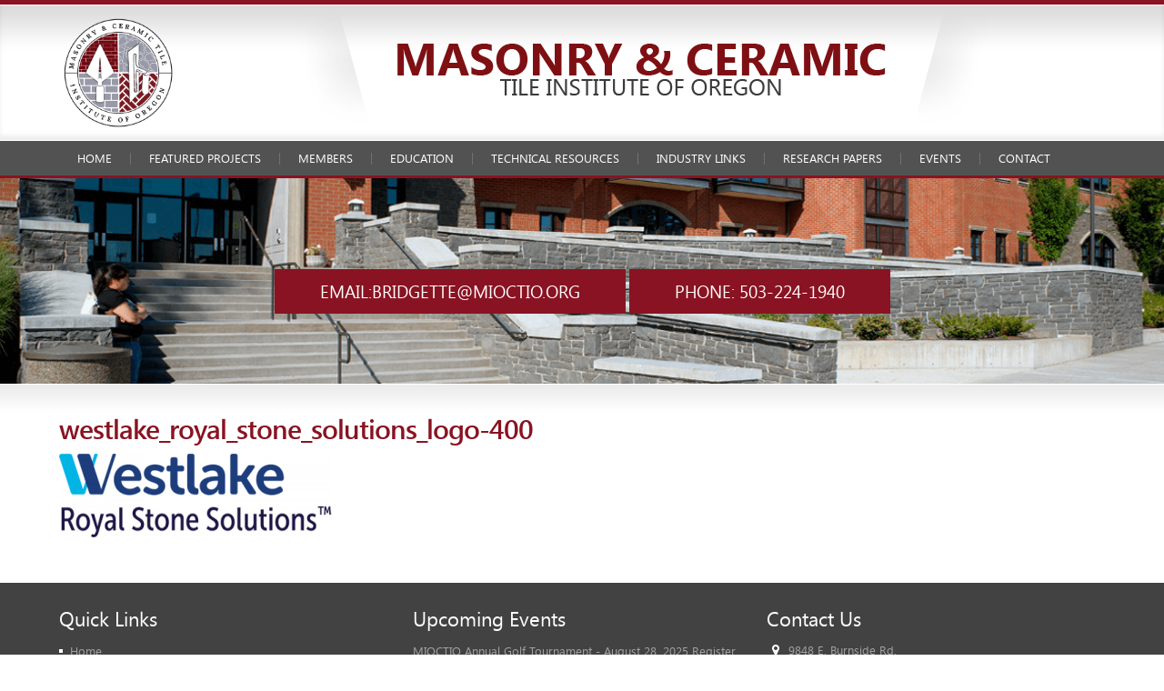

--- FILE ---
content_type: text/html; charset=UTF-8
request_url: https://mioctio.org/associates-suppliers/westlake_royal_stone_solutions_logo-400/
body_size: 8995
content:
<!doctype html>
<html>
<head>
<!-- Global site tag (gtag.js) - Google Analytics -->
<script async src="https://www.googletagmanager.com/gtag/js?id=UA-175847640-1"></script>
<script>
  window.dataLayer = window.dataLayer || [];
  function gtag(){dataLayer.push(arguments);}
  gtag('js', new Date());

  gtag('config', 'UA-175847640-1');
</script>

<meta http-equiv="X-UA-Compatible" content="IE=edge,chrome=1">
<meta name="viewport" content="width=device-width, initial-scale=1.0">
<meta charset="utf-8">
<title>westlake_royal_stone_solutions_logo-400 - Masonry &amp; Ceramic Tile Institute of Oregon</title>
<meta name='robots' content='index, follow, max-image-preview:large, max-snippet:-1, max-video-preview:-1' />

	<!-- This site is optimized with the Yoast SEO plugin v26.8 - https://yoast.com/product/yoast-seo-wordpress/ -->
	<link rel="canonical" href="https://mioctio.org/associates-suppliers/westlake_royal_stone_solutions_logo-400/" />
	<meta property="og:locale" content="en_US" />
	<meta property="og:type" content="article" />
	<meta property="og:title" content="westlake_royal_stone_solutions_logo-400 - Masonry &amp; Ceramic Tile Institute of Oregon" />
	<meta property="og:url" content="https://mioctio.org/associates-suppliers/westlake_royal_stone_solutions_logo-400/" />
	<meta property="og:site_name" content="Masonry &amp; Ceramic Tile Institute of Oregon" />
	<meta property="og:image" content="https://mioctio.org/associates-suppliers/westlake_royal_stone_solutions_logo-400" />
	<meta property="og:image:width" content="400" />
	<meta property="og:image:height" content="122" />
	<meta property="og:image:type" content="image/png" />
	<meta name="twitter:card" content="summary_large_image" />
	<script type="application/ld+json" class="yoast-schema-graph">{"@context":"https://schema.org","@graph":[{"@type":"WebPage","@id":"https://mioctio.org/associates-suppliers/westlake_royal_stone_solutions_logo-400/","url":"https://mioctio.org/associates-suppliers/westlake_royal_stone_solutions_logo-400/","name":"westlake_royal_stone_solutions_logo-400 - Masonry &amp; Ceramic Tile Institute of Oregon","isPartOf":{"@id":"https://mioctio.org/#website"},"primaryImageOfPage":{"@id":"https://mioctio.org/associates-suppliers/westlake_royal_stone_solutions_logo-400/#primaryimage"},"image":{"@id":"https://mioctio.org/associates-suppliers/westlake_royal_stone_solutions_logo-400/#primaryimage"},"thumbnailUrl":"https://mioctio.org/wp-content/uploads/2022/08/westlake_royal_stone_solutions_logo-400.png","datePublished":"2022-08-23T05:37:30+00:00","breadcrumb":{"@id":"https://mioctio.org/associates-suppliers/westlake_royal_stone_solutions_logo-400/#breadcrumb"},"inLanguage":"en-US","potentialAction":[{"@type":"ReadAction","target":["https://mioctio.org/associates-suppliers/westlake_royal_stone_solutions_logo-400/"]}]},{"@type":"ImageObject","inLanguage":"en-US","@id":"https://mioctio.org/associates-suppliers/westlake_royal_stone_solutions_logo-400/#primaryimage","url":"https://mioctio.org/wp-content/uploads/2022/08/westlake_royal_stone_solutions_logo-400.png","contentUrl":"https://mioctio.org/wp-content/uploads/2022/08/westlake_royal_stone_solutions_logo-400.png","width":400,"height":122},{"@type":"BreadcrumbList","@id":"https://mioctio.org/associates-suppliers/westlake_royal_stone_solutions_logo-400/#breadcrumb","itemListElement":[{"@type":"ListItem","position":1,"name":"Home","item":"https://mioctio.org/"},{"@type":"ListItem","position":2,"name":"Associates / Suppliers","item":"https://mioctio.org/associates-suppliers/"},{"@type":"ListItem","position":3,"name":"westlake_royal_stone_solutions_logo-400"}]},{"@type":"WebSite","@id":"https://mioctio.org/#website","url":"https://mioctio.org/","name":"Masonry &amp; Ceramic Tile Institute of Oregon","description":"","potentialAction":[{"@type":"SearchAction","target":{"@type":"EntryPoint","urlTemplate":"https://mioctio.org/?s={search_term_string}"},"query-input":{"@type":"PropertyValueSpecification","valueRequired":true,"valueName":"search_term_string"}}],"inLanguage":"en-US"}]}</script>
	<!-- / Yoast SEO plugin. -->


<link rel="alternate" title="oEmbed (JSON)" type="application/json+oembed" href="https://mioctio.org/wp-json/oembed/1.0/embed?url=https%3A%2F%2Fmioctio.org%2Fassociates-suppliers%2Fwestlake_royal_stone_solutions_logo-400%2F" />
<link rel="alternate" title="oEmbed (XML)" type="text/xml+oembed" href="https://mioctio.org/wp-json/oembed/1.0/embed?url=https%3A%2F%2Fmioctio.org%2Fassociates-suppliers%2Fwestlake_royal_stone_solutions_logo-400%2F&#038;format=xml" />
<style id='wp-img-auto-sizes-contain-inline-css' type='text/css'>
img:is([sizes=auto i],[sizes^="auto," i]){contain-intrinsic-size:3000px 1500px}
/*# sourceURL=wp-img-auto-sizes-contain-inline-css */
</style>
<style id='wp-emoji-styles-inline-css' type='text/css'>

	img.wp-smiley, img.emoji {
		display: inline !important;
		border: none !important;
		box-shadow: none !important;
		height: 1em !important;
		width: 1em !important;
		margin: 0 0.07em !important;
		vertical-align: -0.1em !important;
		background: none !important;
		padding: 0 !important;
	}
/*# sourceURL=wp-emoji-styles-inline-css */
</style>
<link rel='stylesheet' id='wp-block-library-css' href='https://mioctio.org/wp-includes/css/dist/block-library/style.min.css?ver=6.9' type='text/css' media='all' />
<style id='wp-block-list-inline-css' type='text/css'>
ol,ul{box-sizing:border-box}:root :where(.wp-block-list.has-background){padding:1.25em 2.375em}
/*# sourceURL=https://mioctio.org/wp-includes/blocks/list/style.min.css */
</style>
<style id='global-styles-inline-css' type='text/css'>
:root{--wp--preset--aspect-ratio--square: 1;--wp--preset--aspect-ratio--4-3: 4/3;--wp--preset--aspect-ratio--3-4: 3/4;--wp--preset--aspect-ratio--3-2: 3/2;--wp--preset--aspect-ratio--2-3: 2/3;--wp--preset--aspect-ratio--16-9: 16/9;--wp--preset--aspect-ratio--9-16: 9/16;--wp--preset--color--black: #000000;--wp--preset--color--cyan-bluish-gray: #abb8c3;--wp--preset--color--white: #ffffff;--wp--preset--color--pale-pink: #f78da7;--wp--preset--color--vivid-red: #cf2e2e;--wp--preset--color--luminous-vivid-orange: #ff6900;--wp--preset--color--luminous-vivid-amber: #fcb900;--wp--preset--color--light-green-cyan: #7bdcb5;--wp--preset--color--vivid-green-cyan: #00d084;--wp--preset--color--pale-cyan-blue: #8ed1fc;--wp--preset--color--vivid-cyan-blue: #0693e3;--wp--preset--color--vivid-purple: #9b51e0;--wp--preset--gradient--vivid-cyan-blue-to-vivid-purple: linear-gradient(135deg,rgb(6,147,227) 0%,rgb(155,81,224) 100%);--wp--preset--gradient--light-green-cyan-to-vivid-green-cyan: linear-gradient(135deg,rgb(122,220,180) 0%,rgb(0,208,130) 100%);--wp--preset--gradient--luminous-vivid-amber-to-luminous-vivid-orange: linear-gradient(135deg,rgb(252,185,0) 0%,rgb(255,105,0) 100%);--wp--preset--gradient--luminous-vivid-orange-to-vivid-red: linear-gradient(135deg,rgb(255,105,0) 0%,rgb(207,46,46) 100%);--wp--preset--gradient--very-light-gray-to-cyan-bluish-gray: linear-gradient(135deg,rgb(238,238,238) 0%,rgb(169,184,195) 100%);--wp--preset--gradient--cool-to-warm-spectrum: linear-gradient(135deg,rgb(74,234,220) 0%,rgb(151,120,209) 20%,rgb(207,42,186) 40%,rgb(238,44,130) 60%,rgb(251,105,98) 80%,rgb(254,248,76) 100%);--wp--preset--gradient--blush-light-purple: linear-gradient(135deg,rgb(255,206,236) 0%,rgb(152,150,240) 100%);--wp--preset--gradient--blush-bordeaux: linear-gradient(135deg,rgb(254,205,165) 0%,rgb(254,45,45) 50%,rgb(107,0,62) 100%);--wp--preset--gradient--luminous-dusk: linear-gradient(135deg,rgb(255,203,112) 0%,rgb(199,81,192) 50%,rgb(65,88,208) 100%);--wp--preset--gradient--pale-ocean: linear-gradient(135deg,rgb(255,245,203) 0%,rgb(182,227,212) 50%,rgb(51,167,181) 100%);--wp--preset--gradient--electric-grass: linear-gradient(135deg,rgb(202,248,128) 0%,rgb(113,206,126) 100%);--wp--preset--gradient--midnight: linear-gradient(135deg,rgb(2,3,129) 0%,rgb(40,116,252) 100%);--wp--preset--font-size--small: 13px;--wp--preset--font-size--medium: 20px;--wp--preset--font-size--large: 36px;--wp--preset--font-size--x-large: 42px;--wp--preset--spacing--20: 0.44rem;--wp--preset--spacing--30: 0.67rem;--wp--preset--spacing--40: 1rem;--wp--preset--spacing--50: 1.5rem;--wp--preset--spacing--60: 2.25rem;--wp--preset--spacing--70: 3.38rem;--wp--preset--spacing--80: 5.06rem;--wp--preset--shadow--natural: 6px 6px 9px rgba(0, 0, 0, 0.2);--wp--preset--shadow--deep: 12px 12px 50px rgba(0, 0, 0, 0.4);--wp--preset--shadow--sharp: 6px 6px 0px rgba(0, 0, 0, 0.2);--wp--preset--shadow--outlined: 6px 6px 0px -3px rgb(255, 255, 255), 6px 6px rgb(0, 0, 0);--wp--preset--shadow--crisp: 6px 6px 0px rgb(0, 0, 0);}:where(.is-layout-flex){gap: 0.5em;}:where(.is-layout-grid){gap: 0.5em;}body .is-layout-flex{display: flex;}.is-layout-flex{flex-wrap: wrap;align-items: center;}.is-layout-flex > :is(*, div){margin: 0;}body .is-layout-grid{display: grid;}.is-layout-grid > :is(*, div){margin: 0;}:where(.wp-block-columns.is-layout-flex){gap: 2em;}:where(.wp-block-columns.is-layout-grid){gap: 2em;}:where(.wp-block-post-template.is-layout-flex){gap: 1.25em;}:where(.wp-block-post-template.is-layout-grid){gap: 1.25em;}.has-black-color{color: var(--wp--preset--color--black) !important;}.has-cyan-bluish-gray-color{color: var(--wp--preset--color--cyan-bluish-gray) !important;}.has-white-color{color: var(--wp--preset--color--white) !important;}.has-pale-pink-color{color: var(--wp--preset--color--pale-pink) !important;}.has-vivid-red-color{color: var(--wp--preset--color--vivid-red) !important;}.has-luminous-vivid-orange-color{color: var(--wp--preset--color--luminous-vivid-orange) !important;}.has-luminous-vivid-amber-color{color: var(--wp--preset--color--luminous-vivid-amber) !important;}.has-light-green-cyan-color{color: var(--wp--preset--color--light-green-cyan) !important;}.has-vivid-green-cyan-color{color: var(--wp--preset--color--vivid-green-cyan) !important;}.has-pale-cyan-blue-color{color: var(--wp--preset--color--pale-cyan-blue) !important;}.has-vivid-cyan-blue-color{color: var(--wp--preset--color--vivid-cyan-blue) !important;}.has-vivid-purple-color{color: var(--wp--preset--color--vivid-purple) !important;}.has-black-background-color{background-color: var(--wp--preset--color--black) !important;}.has-cyan-bluish-gray-background-color{background-color: var(--wp--preset--color--cyan-bluish-gray) !important;}.has-white-background-color{background-color: var(--wp--preset--color--white) !important;}.has-pale-pink-background-color{background-color: var(--wp--preset--color--pale-pink) !important;}.has-vivid-red-background-color{background-color: var(--wp--preset--color--vivid-red) !important;}.has-luminous-vivid-orange-background-color{background-color: var(--wp--preset--color--luminous-vivid-orange) !important;}.has-luminous-vivid-amber-background-color{background-color: var(--wp--preset--color--luminous-vivid-amber) !important;}.has-light-green-cyan-background-color{background-color: var(--wp--preset--color--light-green-cyan) !important;}.has-vivid-green-cyan-background-color{background-color: var(--wp--preset--color--vivid-green-cyan) !important;}.has-pale-cyan-blue-background-color{background-color: var(--wp--preset--color--pale-cyan-blue) !important;}.has-vivid-cyan-blue-background-color{background-color: var(--wp--preset--color--vivid-cyan-blue) !important;}.has-vivid-purple-background-color{background-color: var(--wp--preset--color--vivid-purple) !important;}.has-black-border-color{border-color: var(--wp--preset--color--black) !important;}.has-cyan-bluish-gray-border-color{border-color: var(--wp--preset--color--cyan-bluish-gray) !important;}.has-white-border-color{border-color: var(--wp--preset--color--white) !important;}.has-pale-pink-border-color{border-color: var(--wp--preset--color--pale-pink) !important;}.has-vivid-red-border-color{border-color: var(--wp--preset--color--vivid-red) !important;}.has-luminous-vivid-orange-border-color{border-color: var(--wp--preset--color--luminous-vivid-orange) !important;}.has-luminous-vivid-amber-border-color{border-color: var(--wp--preset--color--luminous-vivid-amber) !important;}.has-light-green-cyan-border-color{border-color: var(--wp--preset--color--light-green-cyan) !important;}.has-vivid-green-cyan-border-color{border-color: var(--wp--preset--color--vivid-green-cyan) !important;}.has-pale-cyan-blue-border-color{border-color: var(--wp--preset--color--pale-cyan-blue) !important;}.has-vivid-cyan-blue-border-color{border-color: var(--wp--preset--color--vivid-cyan-blue) !important;}.has-vivid-purple-border-color{border-color: var(--wp--preset--color--vivid-purple) !important;}.has-vivid-cyan-blue-to-vivid-purple-gradient-background{background: var(--wp--preset--gradient--vivid-cyan-blue-to-vivid-purple) !important;}.has-light-green-cyan-to-vivid-green-cyan-gradient-background{background: var(--wp--preset--gradient--light-green-cyan-to-vivid-green-cyan) !important;}.has-luminous-vivid-amber-to-luminous-vivid-orange-gradient-background{background: var(--wp--preset--gradient--luminous-vivid-amber-to-luminous-vivid-orange) !important;}.has-luminous-vivid-orange-to-vivid-red-gradient-background{background: var(--wp--preset--gradient--luminous-vivid-orange-to-vivid-red) !important;}.has-very-light-gray-to-cyan-bluish-gray-gradient-background{background: var(--wp--preset--gradient--very-light-gray-to-cyan-bluish-gray) !important;}.has-cool-to-warm-spectrum-gradient-background{background: var(--wp--preset--gradient--cool-to-warm-spectrum) !important;}.has-blush-light-purple-gradient-background{background: var(--wp--preset--gradient--blush-light-purple) !important;}.has-blush-bordeaux-gradient-background{background: var(--wp--preset--gradient--blush-bordeaux) !important;}.has-luminous-dusk-gradient-background{background: var(--wp--preset--gradient--luminous-dusk) !important;}.has-pale-ocean-gradient-background{background: var(--wp--preset--gradient--pale-ocean) !important;}.has-electric-grass-gradient-background{background: var(--wp--preset--gradient--electric-grass) !important;}.has-midnight-gradient-background{background: var(--wp--preset--gradient--midnight) !important;}.has-small-font-size{font-size: var(--wp--preset--font-size--small) !important;}.has-medium-font-size{font-size: var(--wp--preset--font-size--medium) !important;}.has-large-font-size{font-size: var(--wp--preset--font-size--large) !important;}.has-x-large-font-size{font-size: var(--wp--preset--font-size--x-large) !important;}
/*# sourceURL=global-styles-inline-css */
</style>

<style id='classic-theme-styles-inline-css' type='text/css'>
/*! This file is auto-generated */
.wp-block-button__link{color:#fff;background-color:#32373c;border-radius:9999px;box-shadow:none;text-decoration:none;padding:calc(.667em + 2px) calc(1.333em + 2px);font-size:1.125em}.wp-block-file__button{background:#32373c;color:#fff;text-decoration:none}
/*# sourceURL=/wp-includes/css/classic-themes.min.css */
</style>
<link rel='stylesheet' id='contact-form-7-css' href='https://mioctio.org/wp-content/plugins/contact-form-7/includes/css/styles.css?ver=6.1.4' type='text/css' media='all' />
<link rel="https://api.w.org/" href="https://mioctio.org/wp-json/" /><link rel="alternate" title="JSON" type="application/json" href="https://mioctio.org/wp-json/wp/v2/media/980" /><link rel="EditURI" type="application/rsd+xml" title="RSD" href="https://mioctio.org/xmlrpc.php?rsd" />
<meta name="generator" content="WordPress 6.9" />
<link rel='shortlink' href='https://mioctio.org/?p=980' />
<link rel="icon" href="https://mioctio.org/wp-content/uploads/2022/03/cropped-MIOCTIO-FINAL-LOGO-1-32x32.png" sizes="32x32" />
<link rel="icon" href="https://mioctio.org/wp-content/uploads/2022/03/cropped-MIOCTIO-FINAL-LOGO-1-192x192.png" sizes="192x192" />
<link rel="apple-touch-icon" href="https://mioctio.org/wp-content/uploads/2022/03/cropped-MIOCTIO-FINAL-LOGO-1-180x180.png" />
<meta name="msapplication-TileImage" content="https://mioctio.org/wp-content/uploads/2022/03/cropped-MIOCTIO-FINAL-LOGO-1-270x270.png" />
		<style type="text/css" id="wp-custom-css">
			.hdr-mdl-conts a {
    display: inline-block;
    font-size: 19px;
    text-decoration: none;
    color: #fff;
    text-transform: uppercase;
    background: #891322;
	text-align: center;
    padding: 12px 50px;
	margin-top: 100px;
	
}
.registration {
	background:rgba(0, 0, 0, 0.03);
	text-align:center;
	padding:15px 0;
}
#ftr-fixed strong {
	color:#a3a3a3 !important;
}
#ftr-fixed a {
	color:#a3a3a3 !important;
}
#ftr-fixed a:hover {
	color:#fff !important;
}

@media only screen and (max-width: 480px) {.hdr-mdl-conts {
    display: block;
    font-size: 19px;
    text-decoration: none;
    color: #fff;
    text-transform: uppercase;
    
	text-align: center;
    padding: 12px 50px;

	position:relative !important;
	
}
.hdr-mdl-conts a {
    display: block;
    font-size: 14px;
    text-decoration: none;
    color: #fff;
    text-transform: uppercase;
    background: #891322;
	text-align: center;
    padding: 12px 50px;
	margin-top: 5px;
	
}
}

#conts-rht-sec {display:none;}


@media (max-width: 1180px){
	
#lib-rht-sec {
    width: 62% !important;
	}}
@media (max-width: 1024px){
	
#lib-rht-sec {
    width: 58% !important;
	}}		</style>
		<link href="https://mioctio.org/wp-content/themes/mioctio/style.css" rel="stylesheet" type="text/css">
<link href="https://mioctio.org/wp-content/themes/mioctio/css/responsive.css" rel="stylesheet" type="text/css">
</head>
<body>
<div id="container">
  <div id="header">
    <div id="hdr-tp">
      <div id="wrapper">
        <div id="hdr-tp-insd">
          <ul>
            <li class="algn-lft"><a href="https://mioctio.org/"><img src="https://mioctio.org/wp-content/uploads/2022/03/MIOCTIO-FINAL-LOGO-1.png" alt="" width="130px" height="130px"/></a></li>
            <li class="cntr"><a href="https://mioctio.org/"><img src="https://mioctio.org/wp-content/themes/mioctio/images/hdr-title.png" alt=""/></a></li>
           
          </ul>
        </div>
      </div>
    </div>
    <div id="nav">
      <div id="wrapper">
        <ul>
          <li id="menu-item-255" class="menu-item menu-item-type-post_type menu-item-object-page menu-item-home menu-item-255"><a href="https://mioctio.org/">Home</a></li>
<li id="menu-item-254" class="menu-item menu-item-type-post_type menu-item-object-page menu-item-254"><a href="https://mioctio.org/featured-projects/">Featured Projects</a></li>
<li id="menu-item-256" class="menu-item menu-item-type-custom menu-item-object-custom menu-item-has-children menu-item-256"><a href="#">Members</a>
<ul class="sub-menu">
	<li id="menu-item-260" class="menu-item menu-item-type-post_type menu-item-object-page menu-item-260"><a href="https://mioctio.org/mason-contractors/">Mason Contractors</a></li>
	<li id="menu-item-259" class="menu-item menu-item-type-post_type menu-item-object-page menu-item-259"><a href="https://mioctio.org/tile-contractors/">Tile Contractors</a></li>
	<li id="menu-item-258" class="menu-item menu-item-type-post_type menu-item-object-page menu-item-258"><a href="https://mioctio.org/specialty-contractors/">Specialty Contractors</a></li>
	<li id="menu-item-257" class="menu-item menu-item-type-post_type menu-item-object-page menu-item-257"><a href="https://mioctio.org/associates-suppliers/">Associates / Suppliers</a></li>
</ul>
</li>
<li id="menu-item-266" class="menu-item menu-item-type-custom menu-item-object-custom menu-item-has-children menu-item-266"><a href="#">Education</a>
<ul class="sub-menu">
	<li id="menu-item-267" class="menu-item menu-item-type-post_type menu-item-object-page menu-item-267"><a href="https://mioctio.org/forum/">Q&#038;A Forum</a></li>
	<li id="menu-item-432" class="menu-item menu-item-type-custom menu-item-object-custom menu-item-432"><a target="_blank" href="https://whytile.com/">Why Tile</a></li>
	<li id="menu-item-875" class="menu-item menu-item-type-custom menu-item-object-custom menu-item-875"><a href="https://whymasonry.org/">Why Masonry</a></li>
</ul>
</li>
<li id="menu-item-269" class="menu-item menu-item-type-post_type menu-item-object-page menu-item-has-children menu-item-269"><a href="https://mioctio.org/technical-resources/">Technical Resources</a>
<ul class="sub-menu">
	<li id="menu-item-271" class="menu-item menu-item-type-custom menu-item-object-custom menu-item-271"><a href="http://imiweb.org/">International Masonry Institute</a></li>
	<li id="menu-item-702" class="menu-item menu-item-type-custom menu-item-object-custom menu-item-702"><a href="http://www.gobrick.com/">Brick Industry Association</a></li>
	<li id="menu-item-703" class="menu-item menu-item-type-custom menu-item-object-custom menu-item-703"><a href="https://ncma.org/">National Concrete Masonry Association</a></li>
	<li id="menu-item-704" class="menu-item menu-item-type-custom menu-item-object-custom menu-item-704"><a href="http://www.nwcma.org/">Northwest Concrete Masonry Association</a></li>
	<li id="menu-item-705" class="menu-item menu-item-type-custom menu-item-object-custom menu-item-705"><a href="http://www.tcnatile.com/">Tile Council of North America</a></li>
</ul>
</li>
<li id="menu-item-273" class="menu-item menu-item-type-post_type menu-item-object-page menu-item-273"><a href="https://mioctio.org/industry-links/">Industry Links</a></li>
<li id="menu-item-585" class="menu-item menu-item-type-post_type menu-item-object-page menu-item-has-children menu-item-585"><a href="https://mioctio.org/research-papers/">Research Papers</a>
<ul class="sub-menu">
	<li id="menu-item-376" class="menu-item menu-item-type-custom menu-item-object-custom menu-item-376"><a href="https://mioctio.org/wp-content/uploads/2018/03/Expansion-v-Control-joint.pdf">Expansion &#038; Control Joint</a></li>
</ul>
</li>
<li id="menu-item-973" class="menu-item menu-item-type-post_type menu-item-object-page menu-item-973"><a href="https://mioctio.org/industry-events/">Events</a></li>
<li id="menu-item-272" class="menu-item menu-item-type-post_type menu-item-object-page menu-item-272"><a href="https://mioctio.org/contact/">Contact</a></li>
        </ul>
      </div>
    </div>
    <div class="mm-header"><a href="#menu"><img src="https://mioctio.org/wp-content/themes/mioctio/images/nav-icon.png" alt=""/></a></div>
    <nav id="menu">
      <ul>
        <li class="menu-item menu-item-type-post_type menu-item-object-page menu-item-home menu-item-255"><a href="https://mioctio.org/">Home</a></li>
<li class="menu-item menu-item-type-post_type menu-item-object-page menu-item-254"><a href="https://mioctio.org/featured-projects/">Featured Projects</a></li>
<li class="menu-item menu-item-type-custom menu-item-object-custom menu-item-has-children menu-item-256"><a href="#">Members</a>
<ul class="sub-menu">
	<li class="menu-item menu-item-type-post_type menu-item-object-page menu-item-260"><a href="https://mioctio.org/mason-contractors/">Mason Contractors</a></li>
	<li class="menu-item menu-item-type-post_type menu-item-object-page menu-item-259"><a href="https://mioctio.org/tile-contractors/">Tile Contractors</a></li>
	<li class="menu-item menu-item-type-post_type menu-item-object-page menu-item-258"><a href="https://mioctio.org/specialty-contractors/">Specialty Contractors</a></li>
	<li class="menu-item menu-item-type-post_type menu-item-object-page menu-item-257"><a href="https://mioctio.org/associates-suppliers/">Associates / Suppliers</a></li>
</ul>
</li>
<li class="menu-item menu-item-type-custom menu-item-object-custom menu-item-has-children menu-item-266"><a href="#">Education</a>
<ul class="sub-menu">
	<li class="menu-item menu-item-type-post_type menu-item-object-page menu-item-267"><a href="https://mioctio.org/forum/">Q&#038;A Forum</a></li>
	<li class="menu-item menu-item-type-custom menu-item-object-custom menu-item-432"><a target="_blank" href="https://whytile.com/">Why Tile</a></li>
	<li class="menu-item menu-item-type-custom menu-item-object-custom menu-item-875"><a href="https://whymasonry.org/">Why Masonry</a></li>
</ul>
</li>
<li class="menu-item menu-item-type-post_type menu-item-object-page menu-item-has-children menu-item-269"><a href="https://mioctio.org/technical-resources/">Technical Resources</a>
<ul class="sub-menu">
	<li class="menu-item menu-item-type-custom menu-item-object-custom menu-item-271"><a href="http://imiweb.org/">International Masonry Institute</a></li>
	<li class="menu-item menu-item-type-custom menu-item-object-custom menu-item-702"><a href="http://www.gobrick.com/">Brick Industry Association</a></li>
	<li class="menu-item menu-item-type-custom menu-item-object-custom menu-item-703"><a href="https://ncma.org/">National Concrete Masonry Association</a></li>
	<li class="menu-item menu-item-type-custom menu-item-object-custom menu-item-704"><a href="http://www.nwcma.org/">Northwest Concrete Masonry Association</a></li>
	<li class="menu-item menu-item-type-custom menu-item-object-custom menu-item-705"><a href="http://www.tcnatile.com/">Tile Council of North America</a></li>
</ul>
</li>
<li class="menu-item menu-item-type-post_type menu-item-object-page menu-item-273"><a href="https://mioctio.org/industry-links/">Industry Links</a></li>
<li class="menu-item menu-item-type-post_type menu-item-object-page menu-item-has-children menu-item-585"><a href="https://mioctio.org/research-papers/">Research Papers</a>
<ul class="sub-menu">
	<li class="menu-item menu-item-type-custom menu-item-object-custom menu-item-376"><a href="https://mioctio.org/wp-content/uploads/2018/03/Expansion-v-Control-joint.pdf">Expansion &#038; Control Joint</a></li>
</ul>
</li>
<li class="menu-item menu-item-type-post_type menu-item-object-page menu-item-973"><a href="https://mioctio.org/industry-events/">Events</a></li>
<li class="menu-item menu-item-type-post_type menu-item-object-page menu-item-272"><a href="https://mioctio.org/contact/">Contact</a></li>
      </ul>
    </nav>    <div id="subpg-hdr"> <span class="hdr-mdl-conts" style="position: absolute;margin-left: auto;margin-right: auto;left: 0;right: 0;text-align: center;"> <a href="mailto:bridgette@mioctio.org">Email:bridgette@mioctio.org </a>
<a href="tel:503-224-1940">Phone: 503-224-1940</a></span><img src="https://mioctio.org/wp-content/themes/mioctio/images/specialtycontra-hdr-pic.png" alt="" /></div>
  </div>
  <div id="bdy-otr">
    <div id="wrapper">
      <div id="bdy-conts">
                <h2>westlake_royal_stone_solutions_logo-400</h2>
        <p class="attachment"><a href='https://mioctio.org/wp-content/uploads/2022/08/westlake_royal_stone_solutions_logo-400.png'><img decoding="async" width="300" height="92" src="https://mioctio.org/wp-content/uploads/2022/08/westlake_royal_stone_solutions_logo-400-300x92.png" class="attachment-medium size-medium" alt="" srcset="https://mioctio.org/wp-content/uploads/2022/08/westlake_royal_stone_solutions_logo-400-300x92.png 300w, https://mioctio.org/wp-content/uploads/2022/08/westlake_royal_stone_solutions_logo-400.png 400w" sizes="(max-width: 300px) 100vw, 300px" /></a></p>
              </div>
    </div>
  </div>
    <div id="footer">
    <div id="wrapper">
      <div id="ftr-tp-sec">
        <div id="ftr-fixed">
          <h4>Quick Links</h4>
          <ul class="links">
            <li id="menu-item-277" class="menu-item menu-item-type-post_type menu-item-object-page menu-item-home menu-item-277"><a href="https://mioctio.org/">Home</a></li>
<li id="menu-item-276" class="menu-item menu-item-type-post_type menu-item-object-page menu-item-276"><a href="https://mioctio.org/featured-projects/">Featured Projects</a></li>
<li id="menu-item-838" class="menu-item menu-item-type-custom menu-item-object-custom menu-item-has-children menu-item-838"><a href="#">Members</a>
<ul class="sub-menu">
	<li id="menu-item-839" class="menu-item menu-item-type-post_type menu-item-object-page menu-item-839"><a href="https://mioctio.org/mason-contractors/">Mason Contractors</a></li>
	<li id="menu-item-840" class="menu-item menu-item-type-post_type menu-item-object-page menu-item-840"><a href="https://mioctio.org/tile-contractors/">Tile Contractors</a></li>
	<li id="menu-item-841" class="menu-item menu-item-type-post_type menu-item-object-page menu-item-841"><a href="https://mioctio.org/specialty-contractors/">Specialty Contractors</a></li>
	<li id="menu-item-842" class="menu-item menu-item-type-post_type menu-item-object-page menu-item-842"><a href="https://mioctio.org/associates-suppliers/">Associates / Suppliers</a></li>
</ul>
</li>
<li id="menu-item-843" class="menu-item menu-item-type-custom menu-item-object-custom menu-item-has-children menu-item-843"><a href="#">Education</a>
<ul class="sub-menu">
	<li id="menu-item-845" class="menu-item menu-item-type-post_type menu-item-object-page menu-item-845"><a href="https://mioctio.org/forum/">Q&#038;A Forum</a></li>
	<li id="menu-item-846" class="menu-item menu-item-type-custom menu-item-object-custom menu-item-846"><a href="https://whytile.com/">Why tile?</a></li>
</ul>
</li>
<li id="menu-item-848" class="menu-item menu-item-type-custom menu-item-object-custom menu-item-has-children menu-item-848"><a href="#">Technical Resources</a>
<ul class="sub-menu">
	<li id="menu-item-850" class="menu-item menu-item-type-custom menu-item-object-custom menu-item-850"><a href="http://imiweb.org/">International Masonry Institute</a></li>
	<li id="menu-item-851" class="menu-item menu-item-type-custom menu-item-object-custom menu-item-851"><a href="http://www.gobrick.com/">Brick Industry Association</a></li>
	<li id="menu-item-852" class="menu-item menu-item-type-custom menu-item-object-custom menu-item-852"><a href="https://ncma.org/">National Concrete Masonry Association</a></li>
	<li id="menu-item-853" class="menu-item menu-item-type-custom menu-item-object-custom menu-item-853"><a href="http://www.nwcma.org/">Northwest Concrete Masonry Association</a></li>
	<li id="menu-item-854" class="menu-item menu-item-type-custom menu-item-object-custom menu-item-854"><a href="http://www.tcnatile.com/">The Council of North America</a></li>
</ul>
</li>
<li id="menu-item-275" class="menu-item menu-item-type-post_type menu-item-object-page menu-item-275"><a href="https://mioctio.org/industry-links/">Industry Links</a></li>
<li id="menu-item-586" class="menu-item menu-item-type-post_type menu-item-object-page menu-item-586"><a href="https://mioctio.org/research-papers/">Research Papers</a></li>
<li id="menu-item-274" class="menu-item menu-item-type-post_type menu-item-object-page menu-item-274"><a href="https://mioctio.org/contact/">Contact</a></li>
<li id="menu-item-971" class="menu-item menu-item-type-post_type menu-item-object-page menu-item-971"><a href="https://mioctio.org/industry-events/">Events</a></li>
          </ul>
        </div>
        <div id="ftr-fixed">
          <h4>Upcoming Events</h4>

<ul class="wp-block-list">
<li class="events">MIOCTIO Annual Golf Tournament - August 28, 2025 Register <strong><a href="https://lp.constantcontactpages.com/ev/reg/mnc4nba/lp/2777f423-7b17-4f93-88d9-06809c8e1369?source_id=315e460c-d8a1-41a9-a8b1-244e790b0f61&amp;source_type=em&amp;c=">HERE</a></strong></li>
</ul>
        </div>
        <div id="ftr-fixed">
          <h4>Contact Us</h4>
          <ul class="contct">
            <li><i class="fa fa-map-marker" aria-hidden="true"></i>9848 E. Burnside Rd.<br>
Portland, Or 97216</li>            <li><i class="fa fa-phone" aria-hidden="true"></i>Phone:&nbsp;<span>503-224-1940</span></li>            <li><i class="fa fa-envelope-o" aria-hidden="true"></i>Email:&nbsp;<a href="mailto:bdodge@masonryinstitute.com">bdodge@masonryinstitute.com</a></li>          </ul>
          <ul class="social">
              <li><a href="https://www.facebook.com/Masonry-and-Ceramic-Tile-Institute-of-Oregon-194235801308548/" target="_blank"><i class="fa fa-facebook" aria-hidden="true"></i></a></li>
              <li><a href="https://twitter.com/MasonryOregon"  target="_blank"><i class="fa fa-twitter" aria-hidden="true"></i></a></li>
              <li><a href="https://www.linkedin.com/company/masonry-and-ceramic-tile-institute-of-oregon/"  target="_blank"><i class="fa fa-linkedin" aria-hidden="true"></i></a></li>
			  <li><a href="https://www.instagram.com/mioctio/"  target="_blank"><i class="fa fa-instagram" aria-hidden="true"></i></a></li>
          </ul>
        </div>
      </div>
    </div>
    <div id="copyright">© 2026 Masonry & Ceramic Tile Institute of Oregon</div>
  </div>
</div>
<script src="https://ajax.googleapis.com/ajax/libs/jquery/1.10.2/jquery.min.js"></script>
<script type="text/javascript" src="https://mioctio.org/wp-content/themes/mioctio/js/jquery.mmenu.min.all.js"></script> 
<script type="text/javascript">
$(function() {
	$('nav#menu').mmenu({
		extensions	: [ 'effect-slide-menu', 'pageshadow' ],
		searchfield	: true,
		counters	: true,
		navbar 		: {
			title		: ' '
		},
		navbars		: [
			{
				position	: 'top',
				content		: [ 'searchfield' ]
			}, {
				position	: 'top',
				content		: [
					'prev',
					'title',
					'close'
				]
			}, {
				position	: 'bottom',
				content		: [
					'<a href="http://mmenu.frebsite.nl/wordpress-plugin.html" target="_blank">WordPress plugin</a>'
				]
			}
		]
	});
});
</script>
<script type="speculationrules">
{"prefetch":[{"source":"document","where":{"and":[{"href_matches":"/*"},{"not":{"href_matches":["/wp-*.php","/wp-admin/*","/wp-content/uploads/*","/wp-content/*","/wp-content/plugins/*","/wp-content/themes/mioctio/*","/*\\?(.+)"]}},{"not":{"selector_matches":"a[rel~=\"nofollow\"]"}},{"not":{"selector_matches":".no-prefetch, .no-prefetch a"}}]},"eagerness":"conservative"}]}
</script>
<script type="text/javascript" src="https://mioctio.org/wp-includes/js/dist/hooks.min.js?ver=dd5603f07f9220ed27f1" id="wp-hooks-js"></script>
<script type="text/javascript" src="https://mioctio.org/wp-includes/js/dist/i18n.min.js?ver=c26c3dc7bed366793375" id="wp-i18n-js"></script>
<script type="text/javascript" id="wp-i18n-js-after">
/* <![CDATA[ */
wp.i18n.setLocaleData( { 'text direction\u0004ltr': [ 'ltr' ] } );
//# sourceURL=wp-i18n-js-after
/* ]]> */
</script>
<script type="text/javascript" src="https://mioctio.org/wp-content/plugins/contact-form-7/includes/swv/js/index.js?ver=6.1.4" id="swv-js"></script>
<script type="text/javascript" id="contact-form-7-js-before">
/* <![CDATA[ */
var wpcf7 = {
    "api": {
        "root": "https:\/\/mioctio.org\/wp-json\/",
        "namespace": "contact-form-7\/v1"
    }
};
//# sourceURL=contact-form-7-js-before
/* ]]> */
</script>
<script type="text/javascript" src="https://mioctio.org/wp-content/plugins/contact-form-7/includes/js/index.js?ver=6.1.4" id="contact-form-7-js"></script>
<script id="wp-emoji-settings" type="application/json">
{"baseUrl":"https://s.w.org/images/core/emoji/17.0.2/72x72/","ext":".png","svgUrl":"https://s.w.org/images/core/emoji/17.0.2/svg/","svgExt":".svg","source":{"concatemoji":"https://mioctio.org/wp-includes/js/wp-emoji-release.min.js?ver=6.9"}}
</script>
<script type="module">
/* <![CDATA[ */
/*! This file is auto-generated */
const a=JSON.parse(document.getElementById("wp-emoji-settings").textContent),o=(window._wpemojiSettings=a,"wpEmojiSettingsSupports"),s=["flag","emoji"];function i(e){try{var t={supportTests:e,timestamp:(new Date).valueOf()};sessionStorage.setItem(o,JSON.stringify(t))}catch(e){}}function c(e,t,n){e.clearRect(0,0,e.canvas.width,e.canvas.height),e.fillText(t,0,0);t=new Uint32Array(e.getImageData(0,0,e.canvas.width,e.canvas.height).data);e.clearRect(0,0,e.canvas.width,e.canvas.height),e.fillText(n,0,0);const a=new Uint32Array(e.getImageData(0,0,e.canvas.width,e.canvas.height).data);return t.every((e,t)=>e===a[t])}function p(e,t){e.clearRect(0,0,e.canvas.width,e.canvas.height),e.fillText(t,0,0);var n=e.getImageData(16,16,1,1);for(let e=0;e<n.data.length;e++)if(0!==n.data[e])return!1;return!0}function u(e,t,n,a){switch(t){case"flag":return n(e,"\ud83c\udff3\ufe0f\u200d\u26a7\ufe0f","\ud83c\udff3\ufe0f\u200b\u26a7\ufe0f")?!1:!n(e,"\ud83c\udde8\ud83c\uddf6","\ud83c\udde8\u200b\ud83c\uddf6")&&!n(e,"\ud83c\udff4\udb40\udc67\udb40\udc62\udb40\udc65\udb40\udc6e\udb40\udc67\udb40\udc7f","\ud83c\udff4\u200b\udb40\udc67\u200b\udb40\udc62\u200b\udb40\udc65\u200b\udb40\udc6e\u200b\udb40\udc67\u200b\udb40\udc7f");case"emoji":return!a(e,"\ud83e\u1fac8")}return!1}function f(e,t,n,a){let r;const o=(r="undefined"!=typeof WorkerGlobalScope&&self instanceof WorkerGlobalScope?new OffscreenCanvas(300,150):document.createElement("canvas")).getContext("2d",{willReadFrequently:!0}),s=(o.textBaseline="top",o.font="600 32px Arial",{});return e.forEach(e=>{s[e]=t(o,e,n,a)}),s}function r(e){var t=document.createElement("script");t.src=e,t.defer=!0,document.head.appendChild(t)}a.supports={everything:!0,everythingExceptFlag:!0},new Promise(t=>{let n=function(){try{var e=JSON.parse(sessionStorage.getItem(o));if("object"==typeof e&&"number"==typeof e.timestamp&&(new Date).valueOf()<e.timestamp+604800&&"object"==typeof e.supportTests)return e.supportTests}catch(e){}return null}();if(!n){if("undefined"!=typeof Worker&&"undefined"!=typeof OffscreenCanvas&&"undefined"!=typeof URL&&URL.createObjectURL&&"undefined"!=typeof Blob)try{var e="postMessage("+f.toString()+"("+[JSON.stringify(s),u.toString(),c.toString(),p.toString()].join(",")+"));",a=new Blob([e],{type:"text/javascript"});const r=new Worker(URL.createObjectURL(a),{name:"wpTestEmojiSupports"});return void(r.onmessage=e=>{i(n=e.data),r.terminate(),t(n)})}catch(e){}i(n=f(s,u,c,p))}t(n)}).then(e=>{for(const n in e)a.supports[n]=e[n],a.supports.everything=a.supports.everything&&a.supports[n],"flag"!==n&&(a.supports.everythingExceptFlag=a.supports.everythingExceptFlag&&a.supports[n]);var t;a.supports.everythingExceptFlag=a.supports.everythingExceptFlag&&!a.supports.flag,a.supports.everything||((t=a.source||{}).concatemoji?r(t.concatemoji):t.wpemoji&&t.twemoji&&(r(t.twemoji),r(t.wpemoji)))});
//# sourceURL=https://mioctio.org/wp-includes/js/wp-emoji-loader.min.js
/* ]]> */
</script>
</body>
</html>

--- FILE ---
content_type: text/css
request_url: https://mioctio.org/wp-content/themes/mioctio/style.css
body_size: 24149
content:
/*
Theme Name: Masonry & Ceramic Tile Institute of Oregon
Theme URI: https://mioctio.org/
Author: Lithium Marketing
Author URI: https://lithiumseo.com
Version: 1.0
*/
@import url('css/fonts.css');
@import url('css/font-awesome.css');
@import url('css/demo.css');
@import url('css/jquery.mmenu.all.css');

body {
	margin: 0px;
	font-family: 'segoe_uiregular', sans-serif;
	font-weight:normal;
	background:#fff;
}
img {
	width: auto\9;
	height: auto;
	max-width: 100%;
	vertical-align: middle;
	border: 0;
	-ms-interpolation-mode: bicubic;
	z-index:-9999;
}
#container {
	width:100%;
	height:auto;
}
#header {
	width:auto;
	height:auto;
	border-top:#891322 solid 5px;
}
#hdr-tp {
	width:auto;
	height:auto;
	background:url(images/hdr-tp-shde.png) center top repeat-x;
	border-top:#fff solid 1px;
	border-bottom:#fff solid 1px;
	-moz-box-shadow: inset 0 -5px 5px rgba(0, 0, 0, 0.07);
	-webkit-box-shadow: inset 0 -5px 5px rgba(0, 0, 0, 0.07);
	box-shadow: inset 0 -5px 5px rgba(0, 0, 0, 0.07);
}
#wrapper {
	width:1150px;
	height:auto;
	overflow:hidden;
	margin:0 auto;
}
#hdr-tp-insd {
	width:auto;
	height:auto;
	text-align:center;
	padding:9px 0px;
}
#hdr-tp-insd ul {
	list-style:none;
	padding:0px;
	margin:0px;
	display:inline-table;
	width:100%;
}
#hdr-tp-insd ul li {
	display:inline-block;
}
#hdr-tp-insd ul li.algn-lft {
	float:left;
}
#hdr-tp-insd ul li.algn-rht {
	float:right;
}
#hdr-tp-insd ul li.cntr {
	position:relative;
	padding-top:32px;
}
#hdr-tp-insd ul li.cntr:before {
	content: '';
	display: block;
	height: 140px;
	width: 90px;
	position:absolute;
	background:url(images/hdr-lft-shde.png) center top no-repeat;
	margin:0 auto;
	top:0px;
	left:-120px;
}
#hdr-tp-insd ul li.cntr:after {
	content: '';
	display: block;
	height: 140px;
	width: 90px;
	position:absolute;
	background:url(images/hdr-rht-shde.png) center top no-repeat;
	margin:0 auto;
	top:0px;
	right:-120px;
}
#nav {
	width:auto;
	height:auto;
	overflow:hidden;
	background:#525252;
	border-bottom:#891322 solid 3px;
}
#nav ul {
	list-style:none;
	padding:0px;
	margin:0px;
}
#nav ul li {
	float:left;
	padding:0 1px 0 0;
	background:url(images/nav-divider.png) right no-repeat;
}
#nav ul li:last-child {
	background:none;
}
#nav ul li a {
	display:block;
	padding:10px 20px;
	font-size:13px;
	color:#fff;
	text-decoration:none;
	text-transform:uppercase;
    -moz-transition: all 0.4s ease-in;
    -webkit-transition: all 0.4s ease-in;
    -o-transition: all 0.4s ease-in;
    transition: all 0.4s ease-in;
}
#nav ul li a:hover {
	background:#891322;
}
#nav ul li a.active {
	background:#891322;
}
#nav ul li.current_page_item > a,
#nav ul li.current-menu-ancestor > a,
#nav ul li.current-menu-item > a,
#nav ul li.current-menu-parent > a {
    background:#891322;
}
#nav li {
	font-size:15px;
	font-weight: normal;
	text-decoration: none;
	text-transform:none;
	height: auto;
	padding: 0px 0px 0px 0px;
	z-index: 9999 !important;
	float:left !important;
}
#nav li ul {
	font-size:15px;
	font-weight: normal;
	color: #FFF;
	text-decoration: none;
	text-transform:none;
	position: absolute;
	left: -999em;
	height: auto;
	width: 220px;
	z-index: 9999 !important;
	margin-top: 0px;
	padding-top:1px;
	margin-left:0px !important;
}
#nav li li {
	width: 220px;
	height: auto;
	display: block;
	cursor: pointer;
	border: none;
	padding: 0px 0px 0px 0px !important;
	background:#891322 !important;
	z-index: 9999;
	border-bottom: rgba(255, 255, 255, 0.1) solid 1px;
	background-image:none !important;
}
#nav li li:after {
	display:none;
}
#nav li ul a {
	font-size:15px !important;
	font-weight: normal;
	color: #FFF;
	text-decoration: none;
	text-transform:none;
	width: auto;
	display: block;
	cursor: pointer;
	text-align: left;
	padding: 10px 12px 10px 12px !important;
	margin: 0 auto;
	z-index: 9999;
	background:none !important;
	border:none !important;
}
#nav li ul a:hover {
	color: #fff;
	text-decoration: none;
	left: auto;
	background-image: none;
	text-shadow: none !important;
	-webkit-border-radius: 0px !important;
	border-radius: 0px !important;
	background: none;
	opacity: 1;
	z-index: 9999;
	background:rgba(0, 0, 0, 0.4) !important;
}
#nav li ul li.current_page_item > a,
#nav li ul li.current-menu-ancestor > a,
#nav li ul li.current-menu-item > a,
#nav li ul li.current-menu-parent > a {
    color: #fff;
	text-decoration: none;
	left: auto;
	background-image: none;
	text-shadow: none !important;
	-webkit-border-radius: 0px !important;
	border-radius: 0px !important;
	background: none;
	opacity: 1;
	z-index: 9999;
	background:rgba(0, 0, 0, 0.4) !important;
}
#nav li ul ul {
	margin-top: -26px !important;
	margin-left: 220px !important;
	padding-left: 1px;
	z-index: 9999;
}
#nav li:hover ul ul, #nav li:hover ul ul ul, #nav li.sfhover ul ul, #nav li.sfhover ul ul ul {
	left: -999em;
	color: #FFF;
	text-decoration: none;
	z-index: 9999;
}
#nav li:hover ul, #nav li li:hover ul, #nav li li li:hover ul, #nav li.sfhover ul, #nav li li.sfhover ul, #nav li li li.sfhover ul {
	left: auto;
	color: #FFF;
	text-decoration: none;
	z-index: 9999;
}
#nav li:hover, #nav li.sfhover {
	color: #FFF;
	text-decoration: none;
	z-index: 9999;
}
#slider-main {
	width:auto;
	height:auto;
	overflow:hidden;
	position:relative;
}

.main_slider .container { max-width:100% !important; width:auto !important; padding:0;}
.container_slide { overflow:inherit;}
.owl-carousel .owl-item { background:rgba(0,0,0,0)}

.owl-carousel .owl-item.active { background:transparent;}
#home_slider.owl-carousel .owl-stage-outer { overflow:inherit;}
#home_slider.owl-theme .owl-controls .owl-nav div { border-radius: 0; color: #fff; font-size:0px; height: 43px; position: absolute; text-align: center; top: 50%; width: 22px; background:url(images/arrows.png) center no-repeat; }
#home_slider.owl-theme .owl-controls .owl-nav div.owl-prev { left: 20px; background-position: 0px 0;}
#home_slider.owl-theme .owl-controls .owl-nav div.owl-next { right: 20px; background-position: -22px 0; }
#dark-shde {
	width:100%;
	height:100%;
	position:absolute;
	left:0px;
	right:0px;
	top:0px;
	bottom:0px;
	background:rgba(0, 0, 0, 0.55);
	z-index:999;
}
#hdr-mdl-conts {
	width:1150px;
	height:auto;
	overflow:hidden;
	margin:0 auto;
	font-size:19px;
	color:#fff;
	text-decoration:none;
	text-align:center;
	position:relative;
	top:37%;
}
#hdr-mdl-conts strong {
	font-family:'segoe_uisemibold';
	font-weight:normal;
	font-size:45px;
	color:#fff;
	text-transform:uppercase;
	line-height:45px;
}
#hdr-mdl-conts a {
	display:inline-block;
	font-size:19px;
	text-decoration:none;
	color:#fff;
	text-transform:uppercase;
	background:#891322;
	padding:12px 50px;
	margin-top:25px;
    -moz-transition: all 0.4s ease-in;
    -webkit-transition: all 0.4s ease-in;
    -o-transition: all 0.4s ease-in;
    transition: all 0.4s ease-in;
}
#hdr-mdl-conts a:hover {
	background:#525252;
}
#featured-proj-otr {
	width:auto;
	height:auto;
	background:url(images/blue-texture-bk.png) center top repeat;
	padding:30px 0px;
	position:relative;
	border-top:#9fa5b0 solid 1px;
	margin-top:-10px;
	z-index:999;
}
#featured-proj-otr:before {
	content: '';
	display: block;
	height: 120px;
	width: 100%;
	position:absolute;
	background:url(images/pro-dark-shde.png) center top repeat-x;
	margin:0 auto;
	top:0px;
}
#feat-proj {
	width:auto;
	height:auto;
	overflow:hidden;
	position:relative;
	z-index:999;
	text-align:center;
}
#feat-proj ul {
	list-style:none;
	padding:0px;
	margin:0px;
	margin-top:15px;
}
#feat-proj ul li {
	width:276px;
	float:left;
	border:#000 solid 2px;
	position:relative;
	margin-right:10px;
}
#feat-proj ul li:nth-child(4n) {
	margin-right:0px;
}
#proj-conts-list {
	width:auto;
	height:auto;
	display:block;
	position:absolute;
	bottom:0px;
	left:0px;
	right:0px;
	background:rgba(0, 0, 0, 0.7);
	font-size:15px;
	color:#fff;
	text-decoration:none;
	text-align:center;
	line-height:17px;
	padding:12px 10px;
}
#proj-conts-list span {
	font-size:12px;
	color:#c4c4c4;
}
h3 {
	font-weight:normal;
	font-size:30px;
	color:#fff;
	text-decoration:none;
	text-transform:uppercase;
	text-align:center;
	margin:0px;
}
a.projects-btn {
	display:inline-block;
	font-size:19px;
	text-decoration:none;
	color:#891322;
	text-transform:uppercase;
	background:#fff;
	padding:12px 60px;
	margin-top:25px;
    -moz-transition: all 0.4s ease-in;
    -webkit-transition: all 0.4s ease-in;
    -o-transition: all 0.4s ease-in;
    transition: all 0.4s ease-in;
}
a.projects-btn:hover {
	color:#fff;
	background:#891322;
}
#bdy-otr {
	width:auto;
	height:auto;
	background:url(images/grey-shde.png) center top repeat-x;
	border-top:#fff solid 1px;
}
#bdy-conts {
	width:auto;
	height:auto;
	overflow:hidden;
	font-size:15px;
	color:#515151;
	text-decoration:none;
	padding:35px 0px;
}
#bdy-conts strong {
	font-family:'segoe_uisemibold';
	font-weight:normal;
	color:#891322;
	text-transform:uppercase;
}
#bdy-conts span {
	font-family:'segoe_uisemibold';
	font-weight:normal;
	color:#010101;
}
#bdy-conts a {
	color:#891322;
	text-decoration:none;
}
#bdy-conts a:hover {
	color:#000;
}
h1 {
	font-family:'segoe_uisemibold';
	font-weight:normal;
	font-size:30px;
	color:#891322;
	text-decoration:none;
	text-transform:uppercase;
	line-height:26px;
	letter-spacing:-1px;
	margin:0px;
}
h1 span {
	font-family:'segoe_uiregular' !important;
	font-size:22px !important;
	color:#2b2b2b !important;
	text-transform:none !important;
	letter-spacing:normal !important;
}
.h-bdy-img {
	float:right;
	padding:5px;
	border:#9d9d9d solid 1px;
	margin:-25px 0 15px 25px;
}
#companies {
	width:auto;
	height:auto;
	overflow:hidden;
	background:#f1f1f1;
	padding:30px 0px;
	text-align:center;
}
#companies ul {
	list-style:none;
	padding:0px;
	margin:0 auto;
	display:table;
}
#companies ul li {
	display:inline-block;
	padding:0 8px 0 8px;
}
#companies ul li img {
	-webkit-filter: grayscale(100%);
	filter: grayscale(100%);
	opacity:0.55;
    -moz-transition: all 0.2s ease-in;
    -webkit-transition: all 0.2s ease-in;
    -o-transition: all 0.2s ease-in;
    transition: all 0.2s ease-in;
	z-index:999;
}
#companies ul li img:hover {
	-webkit-filter: grayscale(0%);
	filter: grayscale(0%);
	opacity:1;
}
#footer {
	width:auto;
	height:auto;
	overflow:hidden;
	background:#424242;
}
#ftr-tp-sec {
	width:auto;
	height:auto;
	overflow:hidden;
	padding:25px 0px;
}
#ftr-fixed {
	width:370px;
	height:auto;
	overflow:hidden;
	float:left;
	font-size:13px;
	color:#a3a3a3;
	text-decoration:none;
	margin-right:19px;
}
#ftr-fixed:last-child {
	margin-right:0px;
}
#ftr-fixed ul {
	list-style:none;
	padding:0px;
	margin:0px;
	margin-top:12px;
}
#ftr-fixed ul.links li {
	padding:0 0 2px 12px;
	background:url(images/ftr-dott.png) 0px 7px no-repeat;
}
#ftr-fixed ul.links li a {
	padding:0 0 0 0;
	color:#a3a3a3;
	text-decoration:none;
}
#ftr-fixed ul.links li a:hover {
	color:#fff;
}

#ftr-fixed ul.events li {
	border-bottom:rgba(255, 255, 255, 0.1) solid 1px;
	background:url(images/ftr-dott.png) 0px 13px no-repeat;
	line-height:16px;
}
#ftr-fixed ul.events li:last-child {
	border-bottom:none;
}
#ftr-fixed ul.events li a {
	display:block;
	padding:7px 0 7px 12px;
	color:#a3a3a3;
	text-decoration:none;
}
#ftr-fixed ul.events li a strong {
	font-weight:normal;
	font-size:15px;
	color:#fff;
	text-decoration:none;
}
#ftr-fixed ul.events li a:hover {
	color:#fff;
	text-decoration:none;
}
a.more-btn {
	display:inline-block;
	font-family:'segoe_uisemibold';
	font-size:13px;
	color:#891322;
	text-decoration:none;
	text-transform:uppercase;
	background:#fff;
	padding:4px 15px;
	margin-top:12px;
    -moz-transition: all 0.2s ease-in;
    -webkit-transition: all 0.2s ease-in;
    -o-transition: all 0.2s ease-in;
    transition: all 0.2s ease-in;
}
a.more-btn:hover {
	color:#fff;
	background:#891322;
}
#ftr-fixed ul.contct li {
	padding:0 0 13px 0;
	line-height:16px;
	display:flex;
}
#ftr-fixed ul.contct li span {
	color:#fff;
}
#ftr-fixed ul.contct li a {
	color:#fff;
	text-decoration:none;
}
#ftr-fixed ul.contct li a:hover {
	text-decoration:underline;
}
#ftr-fixed ul.contct li .fa {
	width:20px;
	float:left;
	font-size:14px;
	color:#fff;
	margin-top:1px;
	text-align:center;
	margin-right:4px;
}
#ftr-fixed ul.social li {
	display:inline-block;
}
#ftr-fixed ul.social li .fa {
	width:35px;
	height:35px;
	background:rgba(255, 255, 255, .2);
	font-size:15px;
	color:#fff;
	text-align:center;
	line-height:35px;
}
#ftr-fixed ul.social li .fa-facebook:hover {
	background:#3a5ba0;
}
#ftr-fixed ul.social li .fa-twitter:hover {
	background:#55acee;
}
#ftr-fixed ul.social li .fa-linkedin:hover {
	background:#0e76a8;
}
h4 {
	font-weight:normal;
	font-size:22px;
	color:#fff;
	text-decoration:none;
	margin:0px;
}
#copyright {
	width:auto;
	height:auto;
	background:#891322;
	font-size:14px;
	color:#fff;
	text-decoration:none;
	text-align:center;
	padding:20px;
}
#clear {
	 width:100%;
	 height:auto;
	 clear:both;
}
.mm-header, .footer { display:none; }
#subpg-hdr {
	width:auto;
	height:auto;
	overflow:hidden;
}
#subpg-hdr img {
	width:100%;
}
h2 {
	font-family:'segoe_uisemibold';
	font-weight:normal;
	font-size:30px;
	color:#891322;
	text-decoration:none;
	line-height:26px;
	letter-spacing:-1px;
	margin:0px;
}
#cnt-detail {
	float:left;
}
#cnt-form {
	width:500px;
	height:auto;
	overflow:hidden;
	float:right;
	margin-top:45px;
}
#cnt-form ul {
	list-style:none;
	padding:0px;
	margin:0px;
	margin-top:10px;
}
#cnt-form ul li {
	padding:0 0 12px 0;
}
#cnt-form ul li form {
	padding:0 0 0 0;
}
#cnt-form ul li label {
	display:block;
	color:#767676;
}
#cnt-form ul li .input {
	width:221px;
	height:42px;
	border:#dddddd solid 1px;
	padding:0 10px;
    -moz-transition: all 0.4s ease-in;
    -webkit-transition: all 0.4s ease-in;
    -o-transition: all 0.4s ease-in;
    transition: all 0.4s ease-in;
}
#cnt-form ul li .input:focus {
	border:#424242 solid 1px;
}
#cnt-form ul li .input-b {
	width:475px;
	height:42px;
	border:#dddddd solid 1px;
	padding:0 10px;
    -moz-transition: all 0.4s ease-in;
    -webkit-transition: all 0.4s ease-in;
    -o-transition: all 0.4s ease-in;
    transition: all 0.4s ease-in;
}
#cnt-form ul li .input-b:focus {
	border:#424242 solid 1px;
}
#cnt-form ul li .text-area {
	width:475px;
	height:auto;
	border:#dddddd solid 1px;
	padding:10px;
    -moz-transition: all 0.4s ease-in;
    -webkit-transition: all 0.4s ease-in;
    -o-transition: all 0.4s ease-in;
    transition: all 0.4s ease-in;
}
#cnt-form ul li .text-area:focus {
	border:#424242 solid 1px;
}
#cnt-form ul li span {
	font-size:12px !important;
	color:#a8a8a8;
	display:inline-block;
	vertical-align:top;
	padding:0px 2px;
}
h5  {
	font-size:22px;
	font-weight:normal !important;
	color:#000;
	line-height:30px;
	letter-spacing:-0.7px;
	margin:0px;
}
h5 span  {
	font-family:'segoe_uiregular' !important;
	font-size:19px;
	color:#6c6c6c !important;
}
.submit {
	font-size:16px;
	text-decoration:none;
	color:#fff;
	display:inline-block;
	text-transform:uppercase;
	text-align:center;
	background-color:#891322;
	padding:10px 50px;
    -moz-transition: all 0.4s ease-in;
    -webkit-transition: all 0.4s ease-in;
    -o-transition: all 0.4s ease-in;
    transition: all 0.4s ease-in;
	border:none;
}
.submit:hover {
	cursor:pointer;
	background:#424242;
}
#map {
	width:auto;
	height:400px;
	padding:4px;
	border:#dddddd solid 1px;
	margin-top:30px;
}
#map iframe {
	-webkit-filter: grayscale(100%);
	filter: grayscale(100%);
}
#libr-sec {
	width:auto;
	height:auto;
	overflow:hidden;
	padding:25px;
}
#libr-sec.first {
	margin-top:20px;
}
#libr-sec:nth-child(even) {
	background:rgba(0, 0, 0, 0.03);
}
#lib-lft-sec {
	width:250px;
	height:auto;
	float:left;
	margin-right:25px;
	text-align:center;
}
#lib-rht-sec {
	width:72%;
	height:auto;
	float:left;
}
ul.lib-listings li {
	border:none !important;
}
#members-sec {
	width:auto;
	height:auto;
	overflow:hidden;
	margin-top:15px;
}
#members-sec ul {
	list-style:none;
	padding:0px;
	margin:0px;
}
#members-sec ul li {
	width:239px;
	min-height:200px;
	float:left;
	padding:15px;
	border:rgba(0, 0, 0, 0.06) solid 1px;
    -moz-transition: all 0.4s ease-in;
    -webkit-transition: all 0.4s ease-in;
    -o-transition: all 0.4s ease-in;
    transition: all 0.4s ease-in;
	margin-right:20px;
	margin-top:20px;
}
#members-sec ul li:nth-child(odd) {
	background:rgba(0, 0, 0, 0.03);
}
#members-sec ul li:nth-child(4n) {
	margin-right:0px;
}
#members-sec ul li:hover {
	background:rgba(0, 0, 0, 0);
	border:rgba(0, 0, 0, 0.2) solid 1px;
}
#projects-pg {
	width:auto;
	height:auto;
	overflow:hidden;
	font-size:14px;
	line-height:20px;
	margin-top:5px;
}
#projects-pg ul {
	list-style:none;
	padding:0px;
	margin:0px;
	margin-top:25px;
}
#projects-pg ul li {
	width:265px;
	height:170px;
	padding:5px;
	float:left;
	overflow:hidden;
	border:1px solid #acacac;
	margin-right:10px;
	margin-bottom:10px;
	-moz-box-shadow: inset 0 -5px 0px #fff;
	-webkit-box-shadow: inset 0 -5px 0px #fff;
	box-shadow: inset 0 -5px 0px #fff;
}
#projects-pg ul li a {
	display:block;
}
#projects-pg ul li img {
	position:relative;
}
#projects-pg ul li:nth-child(4n) {
	margin-right:0px;
}
#golf-tournament-half {
	width:48%;
	height:auto;
	overflow:hidden;
	float:left;
	margin-top:15px;
}
#golf-tournament-half.rht {
	float:right;
}
#bdr-mdl {
	width:100%;
	height:auto;
	border-bottom:rgba(0, 0, 0, 0.1) solid 1px;
	padding-top:25px;
	margin-bottom:25px;
}
#golf-slider {
	width:auto;
	height:auto;
	overflow:hidden;
	position:relative;
}
#tournament-slider-main {
	width:auto;
	height:auto;
	overflow:hidden;
	background:#f2f2f2;
	margin-top:10px;
	margin-bottom:10px;
}
#reviewinred {
	width:auto;
	height:auto;
	overflow:hidden;
	margin-top:15px;
}
#reviewinred span {
	font-size:15px;
	color:#891322;
	text-decoration:none;
	border-left:#891322 solid 1px;
	display:block;
	padding:15px;
	background:rgba(0, 0, 0, 0.02);
}
i {
	font-family:'SegoeUI-Italic';
}
#c-reviews-bx {
	width:auto;
	height:auto;
	overflow:hidden;
	font-size:14px;
	text-align:center;
}
#c-reviews-bx ul {
	list-style:none;
	padding:0px;
	margin:0px;
}
#c-reviews-bx ul li {
	width:360px;
	float:left;
	margin:0 30px 0 0;
}
#c-reviews-bx ul li:nth-child(3n) {
	margin-right:0px;
}
#caption-pictures {
	width:auto;
	height:auto;
	overflow:hidden;
	position:relative;
	display:inline-block;
}
#caption-pictures .pictitle {
	width:100%;
	height:auto;
	overflow:hidden;
	position:absolute;
	background:rgba(0, 0, 0, 0.7);
	bottom:0px;
	font-size:13px;
	color:#b9b9b9;
	text-align:center;
	text-decoration:none;
	display:block;
	padding:20px 0px;
}
#vertical-pictures {
	width:170px;
	height:auto;
	overflow:hidden;
	float:right;
	display:inline-block;
}
#vertical-pictures ul {
	list-style:none;
	padding:0px;
	margin:0px;
}
#vertical-pictures ul li {
	padding:0 0 20px 0;
}
#vertical-pictures ul li:nth-child(2n) {
	padding-bottom:0px;
}






#conts-lft-sec {
	width:65%;
	height:auto;
	overflow:hidden;
	float:left;
}
#widget {
	width:auto;
	height:auto;
	overflow:hidden;
	font-size:15px;
	color:#666666;
	text-decoration:none;
	line-height:23px;
	margin-top:25px;
	border-bottom:#e5e5e5 solid 1px;
	padding-bottom:25px;
}
#widget span {
	font-size:13px;
	color:#8b8b8b;
	display:table;
	margin-top:2px;
}
#widget .imgs {
	margin-bottom:15px;
}
#widget a {
	color:#000;
	text-decoration:none;
}
#widget a:hover {
	text-decoration:underline;
}
#widget.last {
	border-bottom:none;
}
#widget h4 {
	color:#000;
}
a.readmore {
	display:inline-block;
	background:#525252;
	font-size:15px;
	color:#fff !important;
	text-decoration:none;
	text-transform:uppercase;
	padding:10px 22px;
    -moz-transition: all 0.4s ease-in;
    -webkit-transition: all 0.4s ease-in;
    -o-transition: all 0.4s ease-in;
    transition: all 0.4s ease-in;
}
a.readmore .fa {
	float:right;
	margin:4px 0 0 10px;
}
a.readmore:hover {
	text-decoration:none !important;
	background:#6a0000;
	color:#fff !important;
}
a.sml-link {
	font-size:15px;
	color:#000;
	text-decoration:none;
	text-transform:uppercase;
	float:right;
}
a.sml-link .fa {
	float:right;
	margin:0 0 0 7px;
}
a.sml-link:hover {
	color:#6a0000;
}
#conts-rht-sec {
	width:30%;
	height:auto;
	overflow:hidden;
	float:right;
}
#blg-widgets {
	width:auto;
	height:auto;
	overflow:hidden;
	margin-bottom:25px;
}
#blg-widgets h4 {
	margin-top:0px;
	color:#000;
}
#blg-widgets .input-field {
	width:73%;
	height:36px;
	border:none;
	background:#fbfbfb;
	padding:0px 10px;
	float:left;
	border:#d7d7d7 solid 1px;
    -moz-transition: all 0.4s ease-in;
    -webkit-transition: all 0.4s ease-in;
    -o-transition: all 0.4s ease-in;
    transition: all 0.4s ease-in;
	color:#818181;
}
#blg-widgets .input-field3:focus {
	background:#fff;
}

#button {
	background: #891322;
	border: none;
	color: #fff;
	padding: 11px 10px;
	text-transform: uppercase;
	margin-top: 0;
	float: left;
	cursor: pointer;
}
.srch-btn {
	float:left;
	padding-left:3px;
}
#blg-widgets ul {
	list-style:none;
	padding:0px;
	margin:0px;
	margin-top:10px
}
#blg-widgets ul li {
	padding:0 0 0 0;
	border-bottom:#d2d2d2 dotted 1px;
}
#blg-widgets ul li:last-child {
	border-bottom:none;
}
#blg-widgets ul li a {
	padding:8px 0 8px 7px;
	display:flex;
	font-size:14px;
	text-decoration:none;
	color:#4e4e4e !important;
    -moz-transition: all 0.4s ease-in;
    -webkit-transition: all 0.4s ease-in;
    -o-transition: all 0.4s ease-in;
    transition: all 0.4s ease-in;
}

#blg-widgets ul li a:before {
  	font-family: 'FontAwesome';
	content: "\f105";
	font-size:15px;
	color:#000;
	float:left;
	margin:1px 7px 0 0;
    -moz-transition: all 0.4s ease-in;
    -webkit-transition: all 0.4s ease-in;
    -o-transition: all 0.4s ease-in;
    transition: all 0.4s ease-in;
}
#blg-widgets ul li a .fa {
	float:left;
	margin:1px 10px 0 0;
}
#blg-widgets ul li a:hover {
	background:#6a0000;
	color:#fff !important;
}
#blg-widgets ul li a:hover:before {
	color:#fff !important;
}
#posting-form {
	width:auto;
	height:auto;
	overflow:hidden;
	background:#fff;
	line-height:19px;
	margin-top:25px;
	border:rgba(0, 0, 0, .1) solid 5px;
}
#posting-form h4 {
	margin-top:0px;
	color:#000;
}
#posting-form span {
	font-size:12px !important;
	color:#6b6b6b;
	display:inline-block;
	vertical-align:top;
	padding:0px 2px;
}
#posting-form ul {
	list-style:none;
	padding:0px;
	margin:0px;
	padding:25px;
	border-bottom:#cfcfcf dotted 1px;
}
#posting-form ul li {
	padding:7px 0px;
}
#posting-form ul li .fields {
	width:50%;
	font-family: 'Ubuntu', sans-serif;
	border:#cfcfcf solid 1px;
	padding:0px 10px;
	height:32px;
	-moz-box-shadow: inset 1px 2px 3px rgba(0, 0, 0, 0.1);
	-webkit-box-shadow: inset 1px 2px 3px rgba(0, 0, 0, 0.1);
	box-shadow: inset 1px 2px 3px rgba(0, 0, 0, 0.1);
    -moz-transition: all 0.4s ease-in;
    -webkit-transition: all 0.4s ease-in;
    -o-transition: all 0.4s ease-in;
    transition: all 0.4s ease-in;
}
#posting-form ul li .fields:focus {
	border:#6a0000 solid 1px;
	-moz-box-shadow: 0 0 10px rgba(0, 0, 0, 0.1);
	-webkit-box-shadow: 0 0 10px rgba(0, 0, 0, 0.1);
	box-shadow: 0 0 10px rgba(0, 0, 0, 0.1);
    -moz-transition: all 0.4s ease-in;
    -webkit-transition: all 0.4s ease-in;
    -o-transition: all 0.4s ease-in;
    transition: all 0.4s ease-in;
}
#posting-form ul li .text-field {
	width:95%;
	border:#cfcfcf solid 1px;
	font-family: 'Ubuntu', sans-serif;
	font-size:13px;
	padding:10px;
    -moz-transition: all 0.4s ease-in;
    -webkit-transition: all 0.4s ease-in;
    -o-transition: all 0.4s ease-in;
    transition: all 0.4s ease-in;
	-moz-box-shadow: inset 1px 2px 3px rgba(0, 0, 0, 0.1);
	-webkit-box-shadow: inset 1px 2px 3px rgba(0, 0, 0, 0.1);
	box-shadow: inset 1px 2px 3px rgba(0, 0, 0, 0.1);
}
#posting-form ul li .text-field:focus {
	border:#6a0000 solid 1px;
	-moz-box-shadow: 0 0 10px rgba(0, 0, 0, 0.1);
	-webkit-box-shadow: 0 0 10px rgba(0, 0, 0, 0.1);
	box-shadow: 0 0 10px rgba(0, 0, 0, 0.1);
}
.posting-submit {
	font-size:16px;
	text-decoration:none;
	color:#fff;
	display:inline-block;
	text-transform:uppercase;
	text-align:center;
	background:#6a0000;
	padding:10px 50px;
    -moz-transition: all 0.4s ease-in;
    -webkit-transition: all 0.4s ease-in;
    -o-transition: all 0.4s ease-in;
    transition: all 0.4s ease-in;
	border:none;
}
.posting-submit:hover {
	cursor:pointer;
	background:#525252;
}

--- FILE ---
content_type: text/css
request_url: https://mioctio.org/wp-content/themes/mioctio/css/responsive.css
body_size: 6671
content:
@media all and (max-width: 1024px) {
#wrapper { width:95%; }
#nav ul li a { font-size:12px; padding:10px 15px; }
#hdr-mdl-conts { width:95%; top:36%; }
#feat-proj ul li { width:230px; }
.h-bdy-img { margin-top:20px; }
#companies ul li { width:125px; padding:0 5px; }
#ftr-fixed { width:310px; }
#cnt-detail { width:400px; }
#lib-rht-sec { width:68%; }
#members-sec ul li { width:275px; }
#members-sec ul li:nth-child(4n) { margin-right:20px; }
#members-sec ul li:nth-child(3n) { margin-right:0px; }
#projects-pg ul li { width:303px; }
#projects-pg ul li:nth-child(4n) { margin-right:10px; }
#projects-pg ul li:nth-child(3n) { margin-right:0px; }
#c-reviews-bx ul li { width:300px; }
#vertical-pictures { width:130px; }
}

@media all and (max-width: 980px) {
#nav ul li a { padding:10px 12px; }
#feat-proj ul li { width:220px; }
#companies ul li { width:118px; }
#ftr-fixed { width:290px; }
#members-sec ul li { width:262px; }
#projects-pg ul li { width:290px; }
#c-reviews-bx ul li { width:288px; }
#vertical-pictures { width:110px; }
}

@media all and (max-width: 800px) {
#hdr-tp-insd ul li.algn-lft { width:100px; }
#hdr-tp-insd ul li.cntr { width:415px; padding-top:29px; }
#hdr-tp-insd ul li.cntr:before { left:-90px; }
#hdr-tp-insd ul li.cntr:after { right:-90px; }
#hdr-tp-insd ul li.algn-rht { width:100px; }
#nav	{ display:none; }
.mm-header, .footer { display:block; }
#hdr-mdl-conts { font-size:14px; }
#hdr-mdl-conts strong { font-size:32px; line-height:28px; }
#hdr-mdl-conts a { font-size:13px; padding:10px 40px; margin-top:20px; }
#feat-proj ul li { width:178px; }
#proj-conts-list { font-size:13px; line-height:13px; }
#proj-conts-list span { font-size:9px; }
#companies { padding:20px 0; }
#companies ul li { padding:5px 5px; }
#ftr-fixed { width:238px; }
#cnt-detail { width:350px; }
#cnt-form { width:370px; }
#cnt-form ul li .input { width:156px; }
#cnt-form ul li .input-b { width:345px; }
#cnt-form ul li .text-area { width:345px; }
#map { height:300px; }
#lib-rht-sec { width:58%; }
#members-sec ul li { width:335px; }
#members-sec ul li:nth-child(3n) { margin-right:20px; }
#members-sec ul li:nth-child(2n) { margin-right:0px; }
#projects-pg ul li { width:232px; height:150px; }
#c-reviews-bx ul li { width:230px; }
#vertical-pictures { width:auto; float:none; margin-top:12px; }
#conts-lft-sec {width:auto;	float:none;}
#conts-rht-sec {width:auto;	float:none; margin-top:30px;}
	a.projects-btn {padding:12px 52px;}
}

@media all and (max-width: 768px) {
#feat-proj ul li { width:170px; }
#ftr-fixed { width:228px; }
#members-sec ul li { width:320px; }
#projects-pg ul li { width:222px; height:140px; }
#c-reviews-bx ul li { width:220px; }
}

@media all and (max-width: 640px) {
#hdr-tp-insd ul li.algn-lft { width:80px; }
#hdr-tp-insd ul li.cntr { width:340px; padding-top:20px; }
#hdr-tp-insd ul li.algn-rht { width:80px; }
#hdr-mdl-conts { top:29%; }
#feat-proj ul li { width:293px; margin-top:5px; margin-bottom:5px; }
#feat-proj ul li img { width:100%; }
#feat-proj ul li:nth-child(2n) { margin-right:0px; }
#proj-conts-list { font-size:15px; line-height:17px; }
#proj-conts-list span { font-size:11px; }
.h-bdy-img { width:250px; }
#companies ul li { width:130px; }
#ftr-fixed { width:auto; float:none; margin-right:0px; margin-top:15px; margin-bottom:15px; }
#ftr-fixed ul { margin-top:6px; }
#cnt-detail { width:auto; float:none; }
#cnt-form { width:auto; float:none; margin-top:30px; }
#cnt-form ul li .input { width:273px; }
#cnt-form ul li .input-b { width:95%; }
#cnt-form ul li .text-area { width:95%; }
#lib-lft-sec { width:200px; }
#members-sec ul li { width:260px; }
#projects-pg ul li { width:285px; height:170px; }
#projects-pg ul li:nth-child(3n) { margin-right:10px; }
#projects-pg ul li:nth-child(2n) { margin-right:0px; }
#c-reviews-bx ul li { width:auto; float:none; margin-right:0px; margin-top:15px; margin-bottom:15px; display:inline-block; }
	a.projects-btn {display:block;}
}

@media all and (max-width: 600px) {
#hdr-tp-insd ul li.cntr { width:310px; }
#feat-proj ul li { width:275px; }
#companies ul li { width:125px; }
#cnt-form ul li .input { width:255px; }
#lib-rht-sec { width:55%; }
#members-sec ul li { width:240px; }
#projects-pg ul li { width:266px; }
}

@media all and (max-width: 480px) {
#hdr-tp-insd ul li.algn-lft { width:50px; }
#hdr-tp-insd ul li.cntr { width:230px; padding-top:12px; }
#hdr-tp-insd ul li.algn-rht { width:50px; }
#hdr-mdl-conts { width:80%; font-size:10px; }
#hdr-mdl-conts strong { font-size:20px; line-height:19px; }
#hdr-mdl-conts a { font-size:10px; padding:7px 20px; margin-top:10px; }
#proj-conts-list { font-size:12px; }
#feat-proj ul li { width:218px; }
.h-bdy-img { width:95%; float:none; margin-left:0px; margin-bottom:10px; }
#companies ul li { width:98px; }
#cnt-form ul li .input { width:198px; }
#cnt-form ul li .input-b { width:94%; }
#cnt-form ul li .text-area { width:94%; }
#map { height:250px; }
#lib-lft-sec { width:auto; margin-right:0px; float:none; }
#lib-rht-sec { width:auto; float:none; margin-top:20px; }
#members-sec ul li { width:auto; float:none; margin-right:0px; min-height:inherit; }
#members-sec ul li:nth-child(3n) { margin-right:0px; }
#projects-pg ul li { width:210px; height:130px; }

#golf-tournament-half { width:auto; float:none; }
#golf-tournament-half.rht { float:none; }

#caption-pictures { display:block; }
#caption-pictures img { width:100%; }
#vertical-pictures { display:block; }
#vertical-pictures img { width:100%; }
	
#posting-form ul li .fields {width:95%;}
}

@media all and (max-width: 414px) {
#feat-proj ul li { width:auto; float:none; margin-right:0px; margin-bottom:10px; }
#proj-conts-list { font-size:15px; }
#hdr-tp-insd ul li.cntr:before { left:-75px; }
#hdr-tp-insd ul li.cntr:after { right:-75px; }
#cnt-form ul li .input { width:165px; }
#cnt-form ul li .input-b { width:92%; }
#cnt-form ul li .text-area { width:92%; }
#projects-pg ul li { width:177px; height:110px; }
}

@media all and (max-width: 375px) {
#hdr-tp-insd ul li.algn-lft { width:40px; }
#hdr-tp-insd ul li.cntr { width:190px; padding-top:7px; }
#hdr-tp-insd ul li.algn-rht { width:40px; }
#cnt-form ul li .input { width:148px; }
#projects-pg ul li { width:auto; height:200px; float:none; margin-right:0px; }
#projects-pg ul li:nth-child(3n) { margin-right:0px; }
}

@media all and (max-width: 360px) {
#hdr-mdl-conts { width:70%; }
#hdr-mdl-conts strong { font-size:17px; line-height:17px; }
#copyright { font-size:12px; }
#cnt-form ul li .input { width:141px; }
}

@media all and (max-width: 320px) {
#hdr-tp-insd ul li.cntr { width:172px; }
#hdr-mdl-conts strong { font-size:15px; line-height:13px; }
#companies ul li { width:85px; }
#cnt-form ul li .input { width:123px; }
#map { height:220px; }
#projects-pg ul li { height:180px; }
}

--- FILE ---
content_type: text/css
request_url: https://mioctio.org/wp-content/themes/mioctio/css/fonts.css
body_size: 1221
content:
@font-face {
    font-family: 'segoe_uiregular';
    src: url('../fonts/segoeui-webfont.eot');
    src: url('../fonts/segoeui-webfont.eot?#iefix') format('embedded-opentype'),
         url('../fonts/segoeui-webfont.woff') format('woff'),
         url('../fonts/segoeui-webfont.ttf') format('truetype'),
         url('../fonts/segoeui-webfont.svg#segoe_uiregular') format('svg');
    font-weight: normal;
    font-style: normal;
}
@font-face {
	font-family:'SegoeUI-Italic';
	src: url('../fonts/SegoeUI-Italic_gdi.eot');
	src: url('../fonts/SegoeUI-Italic_gdi.eot?#iefix') format('embedded-opentype'),
		url('../fonts/SegoeUI-Italic_gdi.woff') format('woff'),
		url('../fonts/SegoeUI-Italic_gdi.ttf') format('truetype'),
		url('../fonts/SegoeUI-Italic_gdi.svg#SegoeUI-Italic') format('svg');
	font-weight: 400;
	font-style: italic;
	font-stretch: normal;
	unicode-range: U+0020-2666;
}
@font-face {
    font-family: 'segoe_uisemibold';
    src: url('../fonts/seguisb-webfont.eot');
    src: url('../fonts/seguisb-webfont.eot?#iefix') format('embedded-opentype'),
         url('../fonts/seguisb-webfont.woff') format('woff'),
         url('../fonts/seguisb-webfont.ttf') format('truetype'),
         url('../fonts/seguisb-webfont.svg#segoe_uisemibold') format('svg');
    font-weight: normal;
    font-style: normal;
}

--- FILE ---
content_type: text/css
request_url: https://mioctio.org/wp-content/themes/mioctio/css/demo.css
body_size: 734
content:


nav:not(.mm-menu)
{
	display: none;
}

.mm-header,
.content,
.footer
{
	text-align: center;
}
.mm-header,
.footer
{
	font-size: 16px;
	font-weight: bold;
	color: #fff;
	line-height: 30px;
	-moz-box-sizing: border-box;
	box-sizing: border-box;	
	width: 100%;
	height: 43px;
	padding: 0 20px;
	background:#525252;
	position:relative;
	z-index:999;
	bottom:0px;
	-moz-box-shadow: 0 0 12px rgba(0, 0, 0, 0.2);
	-webkit-box-shadow: 0 0 12px rgba(0, 0, 0, 0.2);
	box-shadow: 0 0 12px rgba(0, 0, 0, 0.2);
}
.mm-header.fixed
{
	position: fixed;
	top: 0;
	left: 0;
}
.mm-header.fixed
{
	position: fixed;
	bottom: 0;
	left: 0;
}
.mm-header a
{
	display:block;
	width: 40px;
	height: auto;
	position: absolute;
	top: 60;
	left: 15px;
	padding:5px 0px; 
}
.content
{
	padding: 150px 50px 50px 50px;
}
@media all and (max-width: 480px) {

}